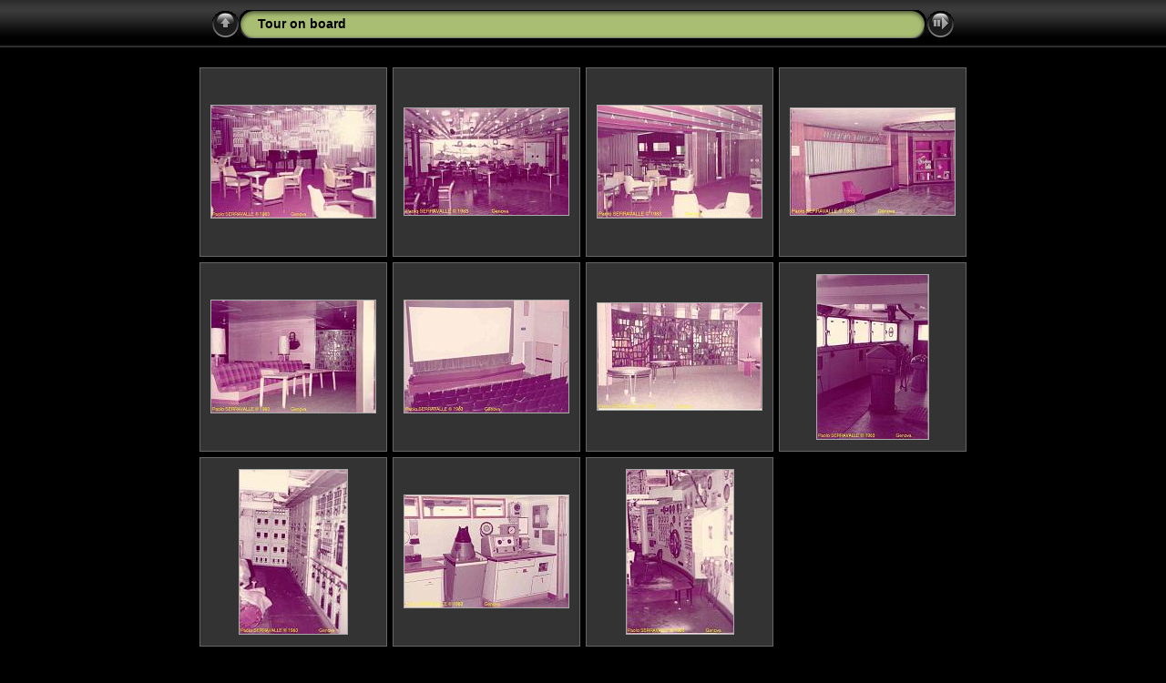

--- FILE ---
content_type: text/html
request_url: http://www.naviecapitani.it/Navi%20e%20Capitani/gallerie%20navi/navi%20passeggeri%20storiche/foto/G/Galileo%20Galilei/Tour%20on%20board/album/index.html
body_size: 2349
content:
<!DOCTYPE html PUBLIC "-//W3C//DTD XHTML 1.0 Transitional//EN" "http://www.w3.org/TR/xhtml1/DTD/xhtml1-transitional.dtd">
<!-- Free version -->
<html xmlns="http://www.w3.org/1999/xhtml" lang="it" xml:lang="it">
<!-- saved from url=(0014)about:internet -->
<head>
<title>Tour on board</title>
<meta http-equiv="Content-Type" content="text/html;charset=UTF-8" />
<meta name="Keywords" content="photo,album,gallery,Tour on board" />



<script type="text/javascript">
/* <![CDATA[ */
function keypress(e) {
	if(!e) var e = window.event;
	if(e.keyCode) keyCode = e.keyCode; 
	else if(e.which) keyCode = e.which;
	switch(keyCode) {
		case 8: window.location="../"; return false; break;
		
		
		case 63273: case 36: window.location="index.html"; return false; break;
		case 63275: case 35: window.location="index.html"; return false; break;
		case 32: show_down(); setTimeout('show_out()', 200); return false; break;
		case 13: window.location="slides/1.html?show_param=3"; break;
	}
	return true;
}
function keypresslistener() {
	if(document.all) document.onkeydown = keypress;
	else if(document.layers || document.getElementById) document.onkeypress = keypress;
}
up0 = new Image(31,31); up0.src = "res/up.gif";
up1 = new Image(31,31); up1.src = "res/up1.gif";
next0 = new Image(31,31); next0.src = "res/next.gif";
next1 = new Image(31,31); next1.src = "res/next1.gif";
prev0 = new Image(31,31); prev0.src = "res/prev.gif";
prev1 = new Image(31,31); prev1.src = "res/prev1.gif";

show0 = new Image(31,31);show0.src = "res/show.gif";
show1 = new Image(31,31);show1.src = "res/show1.gif";
stop0 = new Image(31,31);stop0.src = "res/stop.gif";
stop1 = new Image(31,31);stop1.src = "res/stop1.gif";


var delay = 3;
function show_over() { 
	document.getElementById("show").src = show1.src;;
}
function show_out() { 
	document.getElementById("show").src = show0.src;
}
function show_down() { 
	window.location="slides/1.html?show_param="+delay;
}
function change_delay() { 
	delay = prompt('Ritardo', 3);
}
function redirect() {
}





/* ]]> */
</script>



<link rel="stylesheet" type="text/css" href="res/styles.css" />

<style type="text/css">
body { background-image: url(res/bg.gif); background-repeat: repeat-x; }
</style>
<link rel="alternate" href="album.rss" type="application/rss+xml">
</head>

<body id="body" onload="keypresslistener();">
<div style="margin-left:auto; margin-right:auto; padding-bottom:10px; text-align:center;">
<table style="height:54px;" align="center" cellspacing="0" cellpadding="0" border="0">
<tr><td>
<!-- Header of index pages -->
<table style="width:816px;" cellspacing="0" cellpadding="0" border="0">
<tr>

<td style="width:31px;">
  <a href="../" target="_parent">
    <img style="border:0;" src="res/up.gif" onmouseover="this.src=up1.src" onmouseout="this.src=up0.src" width="31" height="31" title=" Livello superiore " alt="Up" id="up" /></a></td>
  
<td style="width:20px;">
  <img style="border:0;" src="res/hdr_left.gif" alt="" /></td>
<td style="text-align:left; background:transparent url(res/hdr_mid.gif) repeat-x; white-space:nowrap;" class="title"> Tour on board </td>
<td style="width:20px;">
  <img style="border:0;" src="res/hdr_right.gif" alt="" /></td>


<td style="width:31px;"> <!-- Start/Stop slideshow button -->
  <a href="javascript:void(0)"><img style="border:0;" onmouseover="show_over();" onmouseout="show_out();" onmousedown="show_down();" ondblclick="change_delay();" src="res/show.gif" width="31" height="31" title=" Inizia/Ferma presentazione - Doppio click per cambiare la velocità " alt="Slideshow" id="show" /></a></td>
</tr></table>
</td></tr></table>
<br />






<!-- Thumbnail images -->


<table align="center" cellspacing="6" cellpadding="0" border="0">

<tr><td style="vertical-align:top; text-align:center;"><table width="206" align="center" border="0" cellspacing="0" cellpadding="0">
<tr><td style="width:206px; height:206px; margin-left:auto; margin-right:auto; text-align:center;" class="thumb">
<a href="slides/1.html">
<img  class="image" src="thumbs/1.jpg" width="180" height="123" title=" 1.jpg " alt="1" /></a></td></tr>
</table>
</td>

<td style="vertical-align:top; text-align:center;"><table width="206" align="center" border="0" cellspacing="0" cellpadding="0">
<tr><td style="width:206px; height:206px; margin-left:auto; margin-right:auto; text-align:center;" class="thumb">
<a href="slides/2.html">
<img  class="image" src="thumbs/2.jpg" width="180" height="117" title=" 2.jpg " alt="2" /></a></td></tr>
</table>
</td>

<td style="vertical-align:top; text-align:center;"><table width="206" align="center" border="0" cellspacing="0" cellpadding="0">
<tr><td style="width:206px; height:206px; margin-left:auto; margin-right:auto; text-align:center;" class="thumb">
<a href="slides/3.html">
<img  class="image" src="thumbs/3.jpg" width="180" height="123" title=" 3.jpg " alt="3" /></a></td></tr>
</table>
</td>

<td style="vertical-align:top; text-align:center;"><table width="206" align="center" border="0" cellspacing="0" cellpadding="0">
<tr><td style="width:206px; height:206px; margin-left:auto; margin-right:auto; text-align:center;" class="thumb">
<a href="slides/4.html">
<img  class="image" src="thumbs/4.jpg" width="180" height="117" title=" 4.jpg " alt="4" /></a></td></tr>
</table>
</td></tr>

<tr><td style="vertical-align:top; text-align:center;"><table width="206" align="center" border="0" cellspacing="0" cellpadding="0">
<tr><td style="width:206px; height:206px; margin-left:auto; margin-right:auto; text-align:center;" class="thumb">
<a href="slides/5.html">
<img  class="image" src="thumbs/5.jpg" width="180" height="123" title=" 5.jpg " alt="5" /></a></td></tr>
</table>
</td>

<td style="vertical-align:top; text-align:center;"><table width="206" align="center" border="0" cellspacing="0" cellpadding="0">
<tr><td style="width:206px; height:206px; margin-left:auto; margin-right:auto; text-align:center;" class="thumb">
<a href="slides/6.html">
<img  class="image" src="thumbs/6.jpg" width="180" height="123" title=" 6.jpg " alt="6" /></a></td></tr>
</table>
</td>

<td style="vertical-align:top; text-align:center;"><table width="206" align="center" border="0" cellspacing="0" cellpadding="0">
<tr><td style="width:206px; height:206px; margin-left:auto; margin-right:auto; text-align:center;" class="thumb">
<a href="slides/7.html">
<img  class="image" src="thumbs/7.jpg" width="180" height="117" title=" 7.jpg " alt="7" /></a></td></tr>
</table>
</td>

<td style="vertical-align:top; text-align:center;"><table width="206" align="center" border="0" cellspacing="0" cellpadding="0">
<tr><td style="width:206px; height:206px; margin-left:auto; margin-right:auto; text-align:center;" class="thumb">
<a href="slides/8.html">
<img  class="image" src="thumbs/8.jpg" width="122" height="180" title=" 8.jpg " alt="8" /></a></td></tr>
</table>
</td></tr>

<tr><td style="vertical-align:top; text-align:center;"><table width="206" align="center" border="0" cellspacing="0" cellpadding="0">
<tr><td style="width:206px; height:206px; margin-left:auto; margin-right:auto; text-align:center;" class="thumb">
<a href="slides/9.html">
<img  class="image" src="thumbs/9.jpg" width="118" height="180" title=" 9.jpg " alt="9" /></a></td></tr>
</table>
</td>

<td style="vertical-align:top; text-align:center;"><table width="206" align="center" border="0" cellspacing="0" cellpadding="0">
<tr><td style="width:206px; height:206px; margin-left:auto; margin-right:auto; text-align:center;" class="thumb">
<a href="slides/10.html">
<img  class="image" src="thumbs/10.jpg" width="180" height="123" title=" 10.jpg " alt="10" /></a></td></tr>
</table>
</td>

<td style="vertical-align:top; text-align:center;"><table width="206" align="center" border="0" cellspacing="0" cellpadding="0">
<tr><td style="width:206px; height:206px; margin-left:auto; margin-right:auto; text-align:center;" class="thumb">
<a href="slides/11.html">
<img  class="image" src="thumbs/11.jpg" width="117" height="180" title=" 11.jpg " alt="11" /></a></td></tr>
</table>
</td>

</tr>
</table>


<br />
<table style="width:816px;" align="center" class="infotable" cellspacing="0" cellpadding="2">






<tr><td align="center" class="xsmalltxt">Immagini totali: <strong>11</strong> | Ultimo aggiornamento: <strong>08/01/14 21.46</strong> | Generato da <a href="http://jalbum.net" title=" JAlbum v8.0.9 - JAlbum -Generatore gratuito di foto album ">JAlbum</a>&nbsp;&amp;&nbsp;<a href="http://lazaworx.com/" title=" Chameleon v4.41 Black skin by LazaWorx ">Chameleon</a> | <a href="javascript:void(0)" onclick="window.open('help.html','Aiuto','toolbar=no,location=no,directories=no,status=no,menubar=no,scrollbars=yes,copyhistory=no,resizable=yes,width=560,height=560')">Aiuto</a></td></tr>
</table>


</div>
<script type="text/javascript"><!--//--><![CDATA[//><!--
_jaSkin = "Chameleon";
_jaStyle = "Black.css";
_jaVersion = "8.0";
_jaPageType = "index";
if (location.href.indexOf("http://") == 0 || location.href.indexOf("https://") == 0) {
var script = document.createElement("script");
script.type = "text/javascript";
script.src = "http://jalbum.net/widgets/load.js";
document.getElementsByTagName("body")[0].appendChild(script);
}
//--><!]]></script>

</body>
</html>